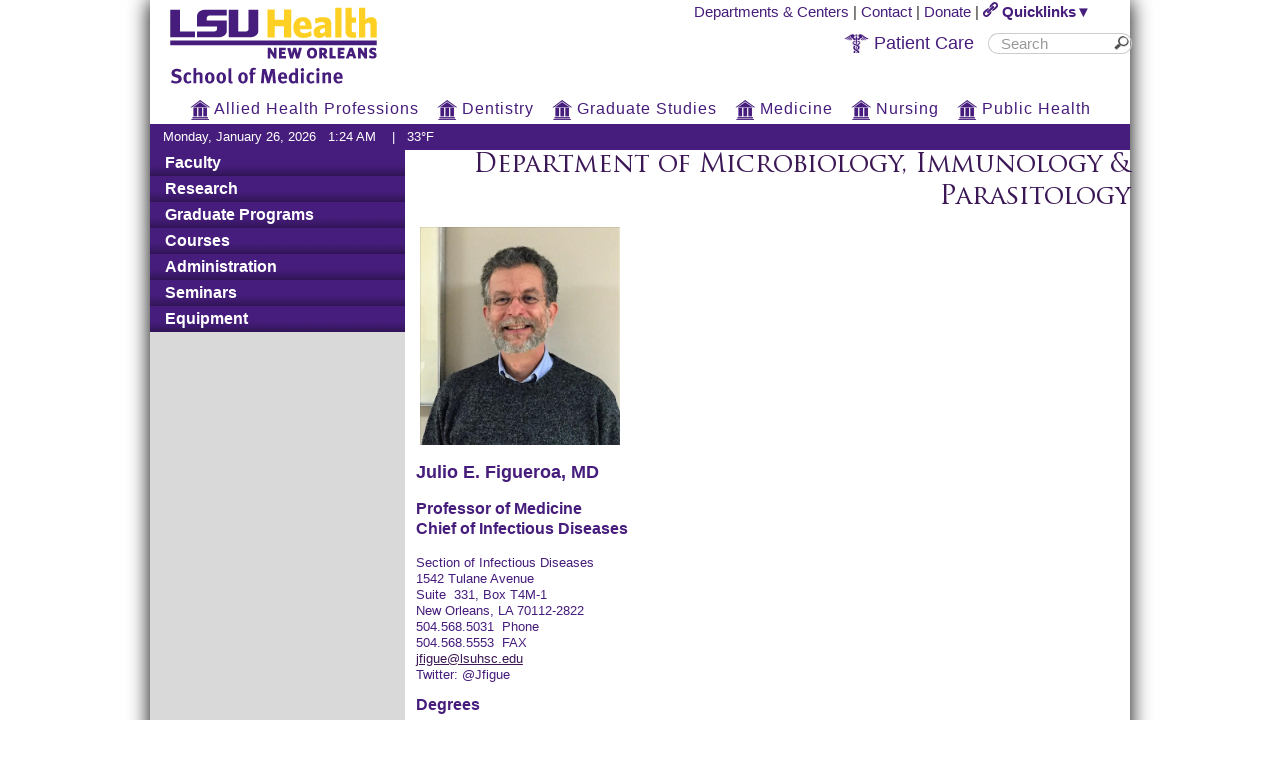

--- FILE ---
content_type: text/html; charset=utf-8
request_url: https://www.medschool.lsuhsc.edu/microbiology/faculty_detail.aspx?name=figueroa_julio
body_size: 40951
content:

<!-- 2016 Master Page with GAC Controls //-->
<!doctype html>
<html xmlns="http://www.w3.org/1999/xhtml" lang="en">
<head id="Head1"><link rel="icon" href="/favicon.ico?v=2" type="image/x-icon" /><link rel="shortcut icon" href="/favicon.ico?v=2" type="image/x-icon" /><title>
	Julio E. Figueroa, MD - LSUHSC School of Medicine
</title><meta name="viewport" content="width=device-width" /><meta charset="UTF-8" /><meta name="Language" content="English" /><meta name="Description" content="LSU Health New Orleans Health Sciences Center" />

<!-- Global site tag (gtag.js) - Google Analytics -->
<script async src="https://www.googletagmanager.com/gtag/js?id=UA-39465105-5"></script>
<script>
  window.dataLayer = window.dataLayer || [];
  function gtag(){dataLayer.push(arguments);}
  gtag('js', new Date());

  gtag('config', 'UA-39465105-5');
</script>

<!-- Google tag (gtag.js) -->
<script async src="https://www.googletagmanager.com/gtag/js?id=G-ER84920XNV"></script>
<script>
  window.dataLayer = window.dataLayer || [];
  function gtag(){dataLayer.push(arguments);}
  gtag('js', new Date());

  gtag('config', 'G-ER84920XNV');
</script>


<link rel="stylesheet" href="/template2016/css/style.css?v=20191115113551" type="text/css" />
<link rel="stylesheet" href="/template2016/css/style-cms.css?v=20170329105131" type="text/css" />

<link rel="stylesheet" href="/template2016/css/menu.css?v=20161206162244" type="text/css" />
<link rel="stylesheet" href="/template2016/css/menu-small.css?v=20150717155441" type="text/css" media="only screen and (max-width: 659px)" /> <!-- 565 to 582 //-->
<link rel="stylesheet" href="/template2016/css/menu-full.css?v=20170301171016" type="text/css" media="only screen and (min-width: 660px)" /> <!-- 566 to 583 //-->
<!-- End required menu control CSS includes//-->

<link rel="stylesheet" href="/template2016/css/dwt-small.css?v=20150424155812" type="text/css" media="only screen and (max-width: 659px)" />
<link rel="stylesheet" href="/template2016/css/dwt-large.css?v=20150424155845" type="text/css" media="only screen and (min-width: 660px)" />

<link rel="stylesheet" href="/template2016/css/style-small.css?v=20210820193043" type="text/css" media="only screen and (max-width: 659px)" />
<link rel="stylesheet" href="/template2016/css/style-large.css?v=20220406170916" type="text/css" media="only screen and (min-width: 660px)" />
<link rel="stylesheet" href="/template2016/css/style-largeSOM.css?v=20170308133906" type="text/css" media="only screen and (min-width: 660px)" />


<!--link rel="stylesheet" href="/template2016/css/style-small-home.css" type="text/css" media="only screen and (max-width: 659px)" / -->
<!--link rel="stylesheet" href="/template2016/css/style-large-home.css" type="text/css" media="only screen and (min-width: 660px)" / -->

<link rel="stylesheet" href="/template2016/css/style-large-cms.css?v=20170302104404" type="text/css" media="only screen and (min-width: 660px)" />

<link rel="stylesheet" href="/template2016/css/style-schools-small.css?v=20161027155145" type="text/css"  media="only screen and (max-width: 659px)" />
<link rel="stylesheet" href="/template2016/css/style-schools-little.css?v=20170421134619" type="text/css" media="only screen and (min-width: 660px) and (max-width: 810px)" />
<link rel="stylesheet" href="/template2016/css/style-schools-medium.css?v=20170207165802" type="text/css" media="only screen and (min-width: 811px) and (max-width: 945px)" />
<link rel="stylesheet" href="/template2016/css/style-schools-large.css?v=20170207180748" type="text/css"  media="only screen and (min-width: 946px)" />

<link rel="stylesheet" href="/Template2016/css/stylesheet-print.css?v=20150828105614" type="text/css" media="only print" />

<!--[if lte IE 9]>
<link rel="stylesheet" href="/template2016/css/oldie.css?v=20170131133100" type="text/css" />
<![endif]-->



<script type="text/javascript">  
if ((typeof jQuery == 'undefined') && (document.addEventListener)) 
	document.write(unescape("%3Cscript type='text/javascript' src='//ajax.googleapis.com/ajax/libs/jquery/3.5.1/jquery.min.js'%3E%3C/script%3E"));  
</script> 
<script type="text/javascript">  
if ((typeof jQuery == 'undefined') && (document.addEventListener)) 
	document.write(unescape("%3Cscript type='text/javascript' src='/Template2016/scripts/jquery.min3.5.1.js'%3E%3C/script%3E"));  
</script> 
<script type="text/javascript">  
if (typeof jQuery == 'undefined')  
	document.write(unescape("%3Cscript type='text/javascript' src='//ajax.googleapis.com/ajax/libs/jquery/1.12.4/jquery.min.js'%3E%3C/script%3E"));  
</script> 
<script type="text/javascript">  
if (typeof jQuery == 'undefined')  
	document.write(unescape("%3Cscript src='/Template2016/scripts/jquery.min1.12.4.js' type='text/javascript'%3E%3C/script%3E"));  
</script> 
<script type="text/javascript"> 
	var verarray = jQuery.fn.jquery.split("."); 
		if(verarray[0] == 1) 
		{ 
			jQuery.htmlPrefilter = function( html ) { 
				return html; 
			}; 
		} 
</script> 


<link rel="stylesheet" href="/template2016/bootstrap/css/bootstrap.css?v=20191107164928" />
<script src="/template2016/bootstrap/js/jquery.min.js?v=20150803150334"></script>
<script src="/template2016/bootstrap/js/bootstrap.min.js?v=20150730122542"></script>
<script src="/template2016/bootstrap/js/jqmobile132.js?v=20150731124951"></script>


    <!-- link href="/LSUCMS/css/som_style_v3.css?v=20150305123905" type="text/css" rel="Stylesheet" / //-->
		<!-- link href="/template2016/css/ddaccordion.css" rel="stylesheet" type="text/css" / -->
		<script type="text/javascript" src="/template2016/scripts/ddaccordion.js?v=20161206140824">
		/***********************************************
        * Accordion Content script- (c) Dynamic Drive DHTML code library (www.dynamicdrive.com)
        * Visit http://www.dynamicDrive.com for hundreds of DHTML scripts
        * This notice must stay intact for legal use
        **********************************************/
		</script>
    <script type="text/javascript">

        ddaccordion.init({
            headerclass: "submenuheader", //Shared CSS class name of headers group
            contentclass: "submenu", //Shared CSS class name of contents group
            revealtype: "click", //Reveal content when user clicks or onmouseover the header? Valid value: "click", "clickgo", or "mouseover"
            mouseoverdelay: 200, //if revealtype="mouseover", set delay in milliseconds before header expands onMouseover
            collapseprev: true, //Collapse previous content (so only one open at any time)? true/false 
            defaultexpanded: [], //index of content(s) open by default [index1, index2, etc] [] denotes no content
            onemustopen: false, //Specify whether at least one header should be open always (so never all headers closed)
            animatedefault: false, //Should contents open by default be animated into view?
            persiststate: true, //persist state of opened contents within browser session?
            toggleclass: ["submenuheader", "submenuheaderopen"], //Two CSS classes to be applied to the header when it's collapsed and expanded, respectively ["class1", "class2"]
            //toggleclass: ["",""],
            //togglehtml: ["suffix", "<img src='/Template2011/images/plus.gif' class='statusicon' />", "<img src='/Template2011/images/minus.gif' class='statusicon' />"], //Additional HTML added to the header when it's collapsed and expanded, respectively  ["position", "html1", "html2"] (see docs)
            animatespeed: "fast", //speed of animation: integer in milliseconds (ie: 200), or keywords "fast", "normal", or "slow"
            oninit: function (headers, expandedindices) { //custom code to run when headers have initalized
                //myiframe=window.frames["myiframe"]
                //if (expandedindices.length>0) //if there are 1 or more expanded headers
                //	myiframe.location.replace(headers[expandedindices.pop()].getAttribute('href')) //Get "href" attribute of final expanded header to load into IFRAME
            },
            onopenclose: function (header, index, state, isuseractivated) { //custom code to run whenever a header is opened or closed
                //if (state=="block" && isuseractivated==true){ //if header is expanded and as the result of the user initiated action
                //	myiframe.location.replace(header.getAttribute('href'))
                //}
            }
        })
				ddaccordion2.init({
						headerclass: "subsubmenuheader", //Shared CSS class name of headers group
						contentclass: "sub2menu", //Shared CSS class name of contents group
						revealtype: "click", //Reveal content when user clicks or onmouseover the header? Valid value: "click", "clickgo", or "mouseover"
						mouseoverdelay: 200, //if revealtype="mouseover", set delay in milliseconds before header expands onMouseover
						collapseprev: true, //Collapse previous content (so only one open at any time)? true/false 
						defaultexpanded: [], //index of content(s) open by default [index1, index2, etc] [] denotes no content
						onemustopen: false, //Specify whether at least one header should be open always (so never all headers closed)
						animatedefault: false, //Should contents open by default be animated into view?
						persiststate: true, //persist state of opened contents within browser session?
						toggleclass: ["submenuheader", "submenuheaderopen"], //Two CSS classes to be applied to the header when it's collapsed and expanded, respectively ["class1", "class2"]
						//toggleclass: ["",""],
						//togglehtml: ["suffix", "<img src='/Template2011/images/plus.gif' class='statusicon' />", "<img src='/Template2011/images/minus.gif' class='statusicon' />"], //Additional HTML added to the header when it's collapsed and expanded, respectively  ["position", "html1", "html2"] (see docs)
						animatespeed: "fast", //speed of animation: integer in milliseconds (ie: 200), or keywords "fast", "normal", or "slow"
						oninit: function (headers, expandedindices) { //custom code to run when headers have initalized
								//myiframe=window.frames["myiframe"]
								//if (expandedindices.length>0) //if there are 1 or more expanded headers
								//	myiframe.location.replace(headers[expandedindices.pop()].getAttribute('href')) //Get "href" attribute of final expanded header to load into IFRAME
						},
						onopenclose: function (header, index, state, isuseractivated) { //custom code to run whenever a header is opened or closed
								//if (state=="block" && isuseractivated==true){ //if header is expanded and as the result of the user initiated action
								//	myiframe.location.replace(header.getAttribute('href'))
								//}
						}
				})

    </script>		
		<script type="text/javascript" src="/LSUCMS/jscript/AC_RunActiveContent.js?v=20101102121907"></script>    
    <script type="text/javascript" src="/LSUCMS/jscript/dropdowns.js?v=20111108154923"></script>
    <script type="text/javascript" src="/LSUCMS/jscript/expander.js?v=20120330085843"></script>
    <script type="text/javascript" src="/LSUCMS/jscript/popupwindow.js?v=20070312100624"></script>
    <style type="text/css">
	
	    @import "/microbiology/style.css?v=20170606113915";
	
    </style>


	<style type="text/css" media="only screen and (min-width: 660px)" >
	    @import "/microbiology/style-large.css?v=20170601093616";
    </style>
	<style type="text/css" media="only screen and (max-width: 659px)" >
	    @import "/microbiology/style-small.css?v=20170601093558";
    </style>

	

<script>window.twttr = (function(d, s, id) {
  var js, fjs = d.getElementsByTagName(s)[0],
    t = window.twttr || {};
  if (d.getElementById(id)) return t;
  js = d.createElement(s);
  js.id = id;
  js.src = "https://platform.twitter.com/widgets.js";
  fjs.parentNode.insertBefore(js, fjs);

  t._e = [];
  t.ready = function(f) {
    t._e.push(f);
  };

  return t;
}(document, "script", "twitter-wjs"));</script>
	
	
<div id="fb-root"></div>
<script>(function(d, s, id) {
  var js, fjs = d.getElementsByTagName(s)[0];
  if (d.getElementById(id)) return;
  js = d.createElement(s); js.id = id;
  js.src = "//connect.facebook.net/en_US/sdk.js#xfbml=1&version=v2.8&appId=203467189721242";
  fjs.parentNode.insertBefore(js, fjs);
}(document, 'script', 'facebook-jssdk'));</script>

</head>

<body>
	<div class="dropshadow">
    	<div id="container">
    	
				<form action="" id="cse-search-box3" style="display:none;"></form>
				
				
				<header role="banner">
				
				
                <div id="headerimgdiv"><span id="isthin"></span>
                        <div style="float: left;"><a href="/" target="_top"><img src="/template2015/images/LSU_NewOrleansSOM15.png" alt="LSU Health New Orleans" style="width: 216px; height: 88px;" id="lsuhealthlogo"/></a></div>
                                                  <div id="toprightcorner" class="TopNav">
<p><a href="//www.medschool.lsuhsc.edu/departmentscenters" target="_top">Departments &#038; Centers</a> | <a href="http://www.lsuhsc.edu/ContactUs/" target="_top">Contact</a> | <a href="https://give.lsuhealthfoundation.org/givenow" target="_blank">Donate</a> | <a id="quicklinkslink" target="_top" href="#" data-jq-dropdown="#jq-dropdown-2"><img src="/template2016/images/qlicon-purple.png" alt="Quicklinks"> Quicklinks&#9660;</a><span id="qlfull"></span></p>
<ul id="quicklinkslist"><li class="MobileHeaderLinks"><a href="http://www.lsuhsc.edu/administration/hrm/career.aspx?submenuheader=5?submenuheader=5"><img style="vertical-align: bottom" src="/template2016/images/icons/briefcase_zoom20.png" alt="Careers" title="Careers" /> Careers</a></li>    <li><a target="_top"  href="https://storefront.lsuhsc.edu/"><img style="vertical-align:bottom" src="/template2016/images/icons/citrixreceiver20.png" alt="Citrix StoreFront" title="Citrix Storefront" /> Citrix Storefront</a></li><li class="MobileHeaderLinks"><a href="http://www.lsuhsc.edu/ContactUs/"><img style="vertical-align: bottom" src="/template2016/images/icons/phone20.png" alt="Contacts" title="Contact" /> Contact</a></li><li class="MobileHeaderLinks"><a href="//www.medschool.lsuhsc.edu/departmentscenters" target="_top"><img src="/Template2015/images/icons/DepartmentsCenters.png" alt="Departments and Centers" title="Departments and Centers" /> Departments &#038; Centers</a></li>	<li class="MobileHeaderLinks"><a href="https://give.lsuhealthfoundation.org/givenow" target ="_blank"><img style="vertical-align: bottom" src="/template2016/images/icons/donate-20.png" alt="Donate" title="Donate" /> Donate</a></li>    <li><a target="_top"  href="http://911.lsuhsc.edu/"><img style="vertical-align:bottom" src="/template2016/images/icons/emergencyprep.png" alt="Emergency Preparedness" title="Emergency Preparedness" /> Emergency Preparedness</a></li>    <li><a target="_top"  href="http://www.lsuhsc.edu/directory/"><img style="vertical-align:bottom" src="/template2016/images/icons/find.png" alt="Find Employees" title="Find Employees" /> Find Employees</a></li><li><a href="http://www.lsuhsc.edu" target="_top"><img src="/Template2015/images/icons/Home.png" alt="LSU Health New Orleans" title="LSU Health New Orleans"/> LSU Health New Orleans</a></li><li><a href="https://intranet.lsuhsc.edu" target="_top"><img src="/Template2015/images/icons/Lock.png" alt="Intranet" title="Intranet"/> Intranet</a></li>    <li><a target="_top"  href="https://moodle.lsuhsc.edu/"><img style="vertical-align:bottom" src="/template2016/images/icons/moodle.png" alt="Moodle Course Management System" title="Moodle Course Management System" /> Moodle</a></li>	<li><a target="_top" href="//www.lsuhsc.edu/mylsuhsc/"><img style="vertical-align:bottom" src="/template2016/images/myLSUHSCql20.png" alt="My LSUHSC" title="My LSUHSC" /> myLSUHSC</a></li>	<li><a target="_top"  href="https://portal.office.com"><img style="vertical-align:bottom" src="/template2016/images/icons/office365.png" alt="Office 365" title="Office 365"/> Office 365</a></li>	<li><a target="_top"  href="https://outlook.office365.com/owa/lsuhsc.edu/"><img style="vertical-align:bottom" src="/template2016/images/icons/o365Mail20.png" alt="Office 365 Mail" title="Office 365 Mail"/> Office 365 Mail</a></li>    <li class="MobileHeaderLinks"><a target="_top" href="https://www.lsuhsc.edu/patientcare/"><img style="vertical-align:bottom;width:20px" src="/template2016/images/icons/Caduceus-RRSampleGoldSliced.png" alt="Patient Care" title="Patient Care" /> Patient Care</a></li>    <li><a target="_top"  href="https://remote.lsuhsc.edu/"><img style="vertical-align:bottom" src="/template2016/images/icons/connect.png" alt="Remote VPN" title="Remote VPN" /> Remote VPN</a></li>   <li><a target="_top"  href="http://www.lsuhsc.edu/ps/support/selfservice.aspx"><img style="vertical-align:bottom" src="/template2016/images/icons/SelfService.png" alt="Self Service" title="Self Service" /> Self Service</a></li></ul>

					

						


							<form style="margin-left: 150px;" id="cse-search-box-4"action="/search/default.aspx" target="_top">

							<a style="font-size:18px;margin-right:5px;" href="
https://www.lsuhsc.edu/patientcare/
" target="_top">
					<img src="/template2016/images/icons/Caduceus-RRSamplePurpleSliced.png" alt="School" style="width: 25px;vertical-align: sub;}" /> Patient Care</a>

                                    <input type="hidden" name="cx" value="012989503401987579181:dorjvt5fw4i" />
                                    <input type="hidden" name="cof" value="FORID:10" />
                                    <input type="hidden" name="ie" value="UTF-8" />
                                    <input type="search" name="q" accesskey="s" alt="Enter search terms here" placeholder="Search" role="search" aria-label="Google Custom Search Engine" />
                                    <label title="Submit Google Search" for="searchbutton"><input type="image" src="/template2016/images/icons/search-icon.png" id="searchbutton" name="submit" alt="Search Submission" value="search" /></label>
                                </form>
                                                                             

					</div>
					<div style="clear:both;text-size:0;"></div>
					</div>
					    <div id="headerarea">
                        <div class="headermobileicon"><div id="nomenu"></div><img src="/template2016/images/icons/menuicon.png" alt="menu" id="menuicon"/></div>
						<div class="headermobileicon"><div id="noschools"></div><img src="/template2016/images/icons/HSCHome-NewLSUGold.png" alt="schools" id="schoolsicon"/></div>
						<div class="headermobileicon"><div id="nosearch"></div><img src="/template2016/images/icons/search40.png" alt="searchicon" id="searchicon"/></div>
						<div class="headermobileicon"><div id="noqlicon"></div><img src="/template2016/images/icons/qlicon.png" alt="menu" id="qlicon"/></div>
						<div style="clear:both;text-size:0;"></div>
                    </div>
                   </header>
                    

				
					<div id="qlmobile"></div>
					
			

						<div id="schoolsfull"></div>
						<div id="schoolbar">
							<ul id="schoolslist">
								<li id="inst"><a href="http://www.lsuhsc.edu/" target="_top"><img src="/template2016/images/icons/schools-purple.png" alt="School" class="schoolicon" > LSU Health New Orleans</a></li>
								<li id="sahp"><a href="http://alliedhealth.lsuhsc.edu/" target="_top"><img src="/template2016/images/icons/schools-purple.png" alt="School" class="schoolicon" > Allied Health Professions</a></li>
								<li id="sd"><a href="http://www.lsusd.lsuhsc.edu/" target="_top"><img src="/template2016/images/icons/schools-purple.png" alt="School" class="schoolicon" > Dentistry</a></li>
								<li id="sgs"><a href="http://graduatestudies.lsuhsc.edu/" target="_top"><img src="/template2016/images/icons/schools-purple.png" alt="School" class="schoolicon" > Graduate Studies</a></li>
								<li id="sm"><a href="http://www.medschool.lsuhsc.edu/" target="_top"><img src="/template2016/images/icons/schools-purple.png" alt="School" class="schoolicon" > Medicine</a></li>
								<li id="sn"><a href="http://nursing.lsuhsc.edu/" target="_top"><img src="/template2016/images/icons/schools-purple.png" alt="School" class="schoolicon"  > Nursing</a></li>
								<li id="sph"><a href="http://publichealth.lsuhsc.edu/" target="_top"><img src="/template2016/images/icons/schools-purple.png" alt="School" class="schoolicon" > Public Health</a></li>
							</ul>
							<div style="clear:both;text-size:0;"></div>
						</div>
					

							<div id="purplebar">
							<div id="DateWeather">
Monday, January 26, 2026 &nbsp;&nbsp;1:24 AM
&nbsp;&nbsp; | &nbsp;&nbsp;33&deg;F

							</div></div>
 
						
							<div id="searchdiv">
							<form action="" id="cse-search-box2" style="display:hidden;" ></form>
								<form action="/search/default.aspx" id="cse-search-box" target="_top">
								<div>
    								<input type="hidden" name="cx" value="012989503401987579181:dorjvt5fw4i" />
    								<input type="hidden" name="cof" value="FORID:10" />
    								<input type="hidden" name="ie" value="UTF-8" />
									<div style="margin-right: 105px; resize: horizontal;">				
										<label title="Google Search Box" for="q" aria-label="Google Custom Search Engine"><input name="q" id="q" accesskey="s" type="text" alt="Enter search terms here" placeholder="Search LSU Health" role="search" /></label>
									</div>
									<label title="Submit Google Search" for="sa"><button name="sa" id="sa" class="searchbutton" type="submit">Search</button></label>
								</div>
								</form>
								<!-- script type="text/javascript" src="/Template2015/scripts/googlecse.js"></script -->
							</div>
							<div style="clear:both;text-size:0;"></div>
						
							
							
							
						<!-- Responsive Functionality in JavaScript //-->
						<script>
						$(document).ready(function () {		
							//var isIE9OrBelow = function()
							//{
							//	return /MSIE\s/.test(navigator.userAgent) && parseFloat(navigator.appVersion.split("MSIE")[1]) < 10;
							//}
							//if (isIE9OrBelow) {
							//	$("#cse-search-box3").remove();
							// }
							//$('#headerimgdiv').triggerevent(function(){
							//	$('#headerimgdiv').html(newContent);
							//});
							function setqlfull()
							{
								var quicklinksleft = parseInt($("#container").position().left,10) + $("#container").width() - $("#quicklinkslist").width() - 1;
								$("#quicklinkslist").css('left', quicklinksleft);
								$("#quicklinkslist").insertAfter("#qlfull");
							}

							function setqlmobile()
							{
								$("#quicklinkslist").insertAfter("#qlmobile");
							}

							var isql = false;
							$("#quicklinkslink").click(function(e)
							{
                                setqlfull();
								if ($("#quicklinkslist").css('display') == 'none') {
									$("#quicklinkslist").css('display', 'block');
								} else {
									$("#quicklinkslist").css('display', 'none');
								}
								isql = true;
								e.preventDefault();
							})
							
							$("html").click(function (e)
							{
								if (($('#isthin').css('display') == 'none')) 
								{
									if (isql == false)
									{
										if ($("#quicklinkslist").css('display') == 'block') 
										{
											$("#quicklinkslist").css('display','none');
										}
									}
									isql = false;
								}
							})

							function setlrfull()
							{
								if (document.addEventListener)  // if IE 9 or greater or other browser
								{
									$("#leftcontent").insertAfter("#leftcontentfull");
									$("#bottomrightcontent").insertAfter("#bottomrightcontentfull");
								}
							}
							
							function setlrmobile()
							{
								if (document.addEventListener)  // if IE 9 or greater or other browser
								{
									$("#leftcontent").insertAfter("#leftcontentmobile");
									$("#bottomrightcontent").insertAfter("#bottomrightcontentmobile");
								}
							}

							if (($('#isthin').css('display')=='none'))
							{
								setlrfull();
                                setqlfull();
							} else {
								setlrmobile();
                                setqlmobile();
							}

							width = $(window).width();
	
							$(window).resize(function()
							{
								if ( width == $(this).width() ) {
									return;
								}

								width = $(this).width();
								$('#menudiv:has(.glossymenu)').css('display','');

								if (($('#isthin').css('display') == 'none'))
								{
									setlrfull();
									setqlfull();
									hidediv("#searchdiv");
									showdiv("#menudiv");
									showdiv("#schoolbar");
								} else {
									setlrmobile();
									setqlmobile();
									hidediv("#searchdiv");
									hidediv("#menudiv");
									hidediv("#schoolbar");
								}
							});
							
							$("#menuicon").click(function ()
							{
                                hidediv("#searchdiv");
								hidediv("#quicklinkslist");
								hidediv("#schoolbar");
								togglediv("#menudiv"); // Pushes menu down after used and browser is widened
							})

							$("#qlicon").click(function ()
							{
                                hidediv("#searchdiv");
								hidediv("#menudiv");    // Pushes menu down after used and browser is widened
								hidediv("#schoolbar");
								togglediv("#quicklinkslist");
							})

							$("#searchicon").click(function ()
							{
                                hidediv("#menudiv");    // Pushes menu down after used and browser is widened
								hidediv("#quicklinkslist");
								hidediv("#schoolbar");
								togglediv("#searchdiv");
							})

							$("#schoolsicon").click(function ()
							{
                                hidediv("#menudiv");     // Pushes menu down after used and browser is widened
								hidediv("#quicklinkslist");
								hidediv("#searchdiv");
								togglediv("#schoolbar");
							})
									
							function hidediv(div)
							{
								if ($(div).is(":visible"))
								{
									$(div).slideUp();
								}
							}

							function showdiv(div)
							{
								if ($(div).is(":visible")== 0)
								{
									$(div).slideDown();
								}
							}

							function togglediv(div)
							{
								if ($(div).is(":visible")) {
									$(div).slideUp();
								} else {
									$(div).slideDown();
								}
							}
						})
						</script>

			


            <div style="clear:both;text-size:0;"></div>
					

				<div id="wrapper"></div>

		   <main role="main">
           

    <div id="wrapper">
 <div id="wrapperi">
  <div id="menudiv">
   <div class="glossymenu">
    <a class="menuitem" href="faculty.aspx">Faculty</a>
    <div class="submenuforleafhidden">
     <ul>
      <li>
       <a href="faculty.aspx">Faculty</a>
      </li>
     </ul>
    </div>
    <a class="menuitem" href="research.aspx">Research</a>
    <div class="submenuforleafhidden">
     <ul>
      <li>
       <a href="research.aspx">Research</a>
      </li>
     </ul>
    </div>
    <a class="menuitem" href="graduate_programs.aspx">Graduate Programs</a>
    <div class="submenuforleafhidden">
     <ul>
      <li>
       <a href="graduate_programs.aspx">Graduate Programs</a>
      </li>
     </ul>
    </div>
    <a class="menuitem" href="courses.aspx">Courses</a>
    <div class="submenuforleafhidden">
     <ul>
      <li>
       <a href="courses.aspx">Courses</a>
      </li>
     </ul>
    </div>
    <a class="menuitem" href="administration.aspx">Administration</a>
    <div class="submenuforleafhidden">
     <ul>
      <li>
       <a href="administration.aspx">Administration</a>
      </li>
     </ul>
    </div>
    <a class="menuitem" href="seminars.aspx">Seminars</a>
    <div class="submenuforleafhidden">
     <ul>
      <li>
       <a href="seminars.aspx">Seminars</a>
      </li>
     </ul>
    </div>
    <a class="menuitem" href="equipment_reservations.aspx">Equipment</a>
    <div class="submenuforleafhidden">
     <ul>
      <li>
       <a href="equipment_reservations.aspx">Equipment</a>
      </li>
     </ul>
    </div>
   </div>
   <div id="leftcontentfull" style="display:none;">.</div>
   <div id="leftcontent">
    <LEFTCONTENT>
  </LEFTCONTENT>
   </div>
  </div>
  <div id="maincontentparent" class="Content">
   <div id="toprightcontent">
    <a href="./" class="DeptHeaderText">Department of Microbiology, Immunology &amp; Parasitology</a>
   </div>
   <div id="bottomrightcontentfull" style="display:none;">.</div>
   <div id="bottomrightcontent">
    <RIGHTCONTENT>
  </RIGHTCONTENT>
    <SIDEITEM />
    <RIGHTCONTENT />
   </div>
   <div id="maincontentparenti" class="Content">
    <div class="facultydetail" id="facultydetail">
     <div class="TableRow">
      <div class="TableCell">
       <FACULTYPHOTO>
    <p> <img src="/faculty/images/figueroa.jpeg" style="width: 200px; height: 218px;" alt="figueroa" /></p>
  </FACULTYPHOTO>
      </div>
      <div class="TableCell">
       <h1>
        <FACULTYNAME>Julio E. Figueroa, MD</FACULTYNAME>
       </h1>
      </div>
      <div class="TableCell">
       <h2>
        <FACULTYTITLES>
    <p>Professor of Medicine<br />
Chief of Infectious Diseases</p>
  </FACULTYTITLES>
       </h2>
      </div>
      <div class="TableCell">
       <p>
        <FACULTYCONTACT>
    <p>Section of Infectious Diseases<br />
1542 Tulane Avenue<br />
Suite  331, Box T4M-1<br />
New Orleans, LA 70112-2822<br />
504.568.5031  Phone<br />
504.568.5553  FAX<br /><a href="mailto:jfigue@lsuhsc.edu">jfigue@lsuhsc.edu</a><br />
Twitter: @Jfigue</p>
  </FACULTYCONTACT>
       </p>
      </div>
      <div class="TableCell">
       <p>
        <FACULTYWEBSITES>
  </FACULTYWEBSITES>
       </p>
      </div>
     </div>
     <div class="TableRow">
      <div class="TableCell">
       <div class="facultysection">
        <h2>Degrees</h2>
       </div>
      </div>
      <div class="TableCell">
       <FACULTYDEGREES>
    <p>M.D. -- 1986<br />
University of Texas Southwestern Medical School<br />
Dallas, Texas</p>
  </FACULTYDEGREES>
      </div>
     </div>
     <div class="TableRow">
      <div class="TableCell">
       <div class="facultysection">
        <h2>Bio</h2>
       </div>
      </div>
      <div class="TableCell">
       <FACULTYBIO>
    <p>After receiving his medical degree, Dr. Figueroa completed his residency in internal medicine, infecious diseases fellowship, and chief residency year at the University of Iowa Hospitals. He joined the infectious diseases faculty at LSU School of Medicine in 1993 and became the educational program director for the section in 1996. He currently serves as chief of the section as well as medical director of infectious diseases at both Touro Infirmary and Ochsner Medical Center in Kenner, Louisiana. In addition, he is the physician lead for the antimicrobial stewardship and infection prevention programs at LCMC Health. </p>
  </FACULTYBIO>
      </div>
     </div>
     <div class="TableRow">
      <div class="TableCell">
       <div class="facultysection">
        <h2>Clinical Interests</h2>
       </div>
      </div>
      <div class="TableCell">
       <FACULTYCLININTEREST>
    <p>General infectious diseases </p>
    <p>Musculoskeletal infections</p>
  </FACULTYCLININTEREST>
      </div>
     </div>
     <div class="TableRow">
      <div class="TableCell">
       <div class="facultysection">
        <h2>Research Interests</h2>
       </div>
      </div>
      <div class="TableCell">
       <FACULTYRESINTEREST>
    <p>Clinical microbiology and antibiotic stewardship </p>
    <p>Impact of new diagnostics on antimicrobial use </p>
    <p>Diagnostic stewardship </p>
    <p>Implementation of infection prevention practices </p>
    <p>Implementation of antimicrobial best practices in academic and community settings</p>
  </FACULTYRESINTEREST>
      </div>
     </div>
     <div class="TableRow">
      <div class="TableCell">
       <div class="facultysection">
        <h2>Teaching Activities</h2>
       </div>
      </div>
      <div class="TableCell">
       <FACULTYTEACHING>
    <p style="text-align: left">Course Director, Clinical Microbiology Conference</p>
  </FACULTYTEACHING>
      </div>
     </div>
     <div class="TableRow">
      <div class="TableCell">
       <div class="facultysection">
        <h2>Committees &amp; Administrative Responsibilities</h2>
       </div>
      </div>
      <div class="TableCell">
       <FACULTYCOMMITTEES>
    <p>Member, LSU SOM Academic Standards Committee </p>
    <p>Member, Infection Prevention Committee, University Medical Center </p>
    <p>Clinical Consultant, Clinical Microbiology Laboratory, University Medical Center </p>
    <p>Physician chair, Antimicrobial Stewardship Program, University Medical Center </p>
    <p>Physician chair, Antimicrobial Stewardship Program, Touro Infirmary </p>
    <p>Physician chair, Infection Prevention Committee, Touro Infirmary </p>
    <p>Physician chair, Antimicrobial Stewardship Program, Ochsner Medical Center-Kenner </p>
    <p>Physician chair, Infection Prevention Committee, Ochsner Medical Center-Kenner </p>
    <p>Member, Ochsner System Pharmacy and Therapeutics Committee </p>
    <p>Member, LCMC System Pharmacy and Therapeutics Committee</p>
  </FACULTYCOMMITTEES>
      </div>
     </div>
     <div class="TableRow">
      <div class="TableCell">
       <div class="facultysection">
        <h2>Selected Publications</h2>
       </div>
      </div>
      <div class="TableCell">
       <FACULTYPUBLICATIONS>
    <p>Al-Dahir S, Gillard C, Brakta F, Figueroa JE. Antimicrobial susceptibilities of respiratory pathogens in the surgical/trauma intensive care unit compared with the hospital-wide respiratory antibiogram in a level I trauma center. Surg Infect. 2015 Feb; 16(1): 62-67. </p>
    <p>Ezebuenyi MC, Brakta F, Onor IO, Sarpong DF, Bryant-Burks K, Figueroa JE 2nd. Evaluation of Physician Prescribing Patterns For Antibiotics in the Treatment of Nonnecrotizing Skin and Soft Tissue Infections. P T. 2018 May;43(5):287-292.<br /><br />
Figueroa, JE. “Tick-borne diseases.” In: Emergency Department Diagnosis and Management. Eds. EM Slaven, SC Stone, and FA Lopez. First Edition. New York: McGraw-Hill, 2006. <br /><br />
Louisiana State University Health Science Center Infectious Diseases Section. “Eight months later—Hurricane aftermath challenges facing the LSUHSC Infectious Diseases Section.” Clin Infect Dis 43:2006. 485-489. <br /><br />
Tietz A, Aldridge KE, Figueroa JE. “Disseminated coinfection with Actinomyces graevenitzii and Mycobacterium tuberculosis: Case report and review of the literature.” J Clin Microbiol 43(6):2005. 3017-22.</p>
  </FACULTYPUBLICATIONS>
      </div>
     </div>
     <div class="TableRow">
      <div class="TableCell">
       <div class="facultysection">
        <h2>Additional Info</h2>
       </div>
      </div>
      <div class="TableCell">
       <FACULTYADDITIONALINFO>
    <p>IDSA Center of Excellent -- Antimicrobial Stewardship Program, University Medical Center, New Orleans</p>
  </FACULTYADDITIONALINFO>
      </div>
     </div>
    </div>
    <div id="leftcontentmobile" style="display:none;">.</div>
    <div id="bottomrightcontentmobile" style="display:none;">.</div>
    <div style="visibility:hidden; height:0;" id="widthfixer">. . . . . . . . . . . . . . . . . . . . . . . . . . . . . . . . . . . . . . . . . . . . . . . . . . . . . . . . . . . . . . . . . . . . . . . . . . . . . . . . . . . . . . .</div>
   </div>
  </div>
  <div style="clear:both;" />
 </div>
</div>


			</main>
		   </div>
			<div id="CMSFooter" class="Content">
				
						<a href="/LSUCMS/edit/">Sign In</a>
				
			</div>				
			<script type="text/javascript" src="/Template2016/scripts/newwindow.js"></script>
           <footer role="contentinfo">
<div id="footer" class="Footer">
<div id="footerl"><p><a href="/disclaimer.aspx" target="disclaimer" onClick="opennewwin('disclaimer')">Disclaimer</a></p></div>
<div id="footerc"><p>&copy; 2026 LSU Health New&nbsp;Orleans</p></div>
<div id="footerr"><p><a href="/privacypolicy.aspx" target="privacypolicy" onClick="opennewwin('privacypolicy')">Privacy Policy</a></p></div>
</div>
  </footer>
             

    </div>

    </div>
    <br/><br/><br/>
<script>
  $(document).ready(function() {  
  		$("#myCarousel").swiperight(function() {  
    		$(this).carousel('prev');  
	    });  
		$("#myCarousel").swipeleft(function() {  
			$(this).carousel('next');  
	    });  
	   

	<!-- remove this when compiling GAC, keep for development / debugging -->
		$("#footer").click(function() {
			alert($(window).width());
		})
	<!-- end -->
		/*
			function setqlfull() {
					//$("#quicklinkslist").css('left',$("#quicklinkslink").position().left);
					/* var quicklinksleft = parseInt($("#quicklinkslink").position().left,10)-59; * /
					var quicklinksleft = parseInt($("#container").position().left,10) + $("#container").width() - $("#quicklinkslist").width() - 1;
					//alert(quicklinksleft);
					$("#quicklinkslist").css('left',quicklinksleft);
					$("#quicklinkslist").insertAfter("#qlfull");
			}
			
			function setqlmobile() {
				$("#quicklinkslist").insertAfter("#qlmobile");
				//$("#quicklinkslist").css('display','block');
			}

			$("#quicklinkslink").click(function(e) {
					setqlfull();
					if ($("#quicklinkslist").css('display') == 'none') {
						$("#quicklinkslist").css('display','block');
					} else {
						$("#quicklinkslist").css('display','none');
					}
					e.preventDefault();
			})
			
			$("#mainmenu li:has(ul)").click(function (e) {
					var thisdisplay = $(this).find("ul:first").css('display');
//					if($(window).width() > 647) {
					if (($('#isthin').css('display')=='none')) {				
						$("#mainmenu li ul").css('display','none');
						if (thisdisplay == 'none') {
							$(this).find("ul:first").css('display','block');
						} else {
							$(this).find("ul:first").css('display','none');
						}
					} else {
						$("#mainmenu li ul").slideUp();
						if (thisdisplay == 'none') {
							$(this).find("ul:first").slideDown();
						} else {
							$(this).find("ul:first").slideUp();
						}
					}
			})

			$("#mainmenu li a").click(function (e) {
				if($(this).attr('href')=='#') {
					e.preventDefault();
				}
			})	

			if (($('#isthin').css('display')=='none'))
			{
				setqlfull();
			} else {
				if (document.addEventListener) { // if IE 9 or greater or other browser
					//$("#schoolbar").insertAfter("#schoolsmobile");
					$("#leftcontent").insertAfter("#leftcontentmobile");
					$("#bottomrightcontent").insertAfter("#bottomrightcontentmobile");
				}
				setqlmobile();
			}

			$( window ).resize(function() {
				if (($('#isthin').css('display')=='none')) {
					setqlfull();
					hidediv("#searchdiv");
					showdiv("#menudiv");
					showdiv("#schoolbar");
				} else {
					setqlmobile();
					hidediv("#searchdiv");
					hidediv("#menudiv");
					hidediv("#schoolbar");
				}
			});

			$("#menuicon").click(function () {
				hidediv("#searchdiv");
				hidediv("#quicklinkslist");
				hidediv("#schoolbar");
				togglediv("#menudiv"); // Pushes menu down after used and browser is widened
			})

			$("#qlicon").click(function () {
				hidediv("#searchdiv");
				hidediv("#menudiv");    // Pushes menu down after used and browser is widened
				hidediv("#schoolbar");
				togglediv("#quicklinkslist");
			})

			$("#searchicon").click(function () {
				hidediv("#menudiv");    // Pushes menu down after used and browser is widened
				hidediv("#quicklinkslist");
				hidediv("#schoolbar");
				togglediv("#searchdiv");
			})

			$("#schoolsicon").click(function () {
				hidediv("#menudiv");     // Pushes menu down after used and browser is widened
				hidediv("#quicklinkslist");
				hidediv("#searchdiv");
				togglediv("#schoolbar");
			})

			function hidediv(div) {
				if($(div).is(":visible"))
				{
					$(div).slideUp();
				}
			}
			
			function showdiv(div) {
				if($(div).is(":visible")==0)
				{
					$(div).slideDown();
				}
			}
			
			function togglediv(div) {
				if ($(div).is(":visible")) {
					$(div).slideUp();
				} else {
					$(div).slideDown();
				}
			}
*/
		})
	</script>

</body>
</html>

--- FILE ---
content_type: text/css
request_url: https://www.medschool.lsuhsc.edu/template2016/css/style.css?v=20191115113551
body_size: 11142
content:
body {
	margin: 0px;
	margin-top: 0px;
	margin: 0 auto;
}
body,td,th {
	font-family: Arial, Helvetica, sans-serif;
	font-size: 13px;
	color: #461D7C; 
}

#container {
	/*color: #461D7C;*/
}

a:link {
    color: #3C1755;
	text-decoration: none;
}
a:visited {
    color: #3C1755;
	text-decoration: none;
}
a:hover {
    color: #B78B0E;
	text-decoration: none;
}
a:active {
	color: #00C;
	text-decoration: none;
}

#headerimgdiv {
	margin: 0px;
	padding: 2px;
}

#headerarea {
}
/*
#search { display:none; text-align:right; margin-top:0px; padding-top:8px; color:white; font-weight:bold; }
#search form { margin:0; padding:0; }
*/

.caret {
    display: inline-block;
    width: 0;
    height: 0;
    margin-left: 2px;
    vertical-align: middle;
    border-top: 4px dashed;
    border-top: 4px solid \9;
    border-right: 4px solid transparent;
    border-left: 4px solid transparent;
}
#lsuhealthlogo {
	width:300px;
	height:72px;
	margin-left:1em;
}
#toprightcorner {
	float:right;
}
#quicklinkslink {
	font-weight:bold;
}
#quicklinkslink img {
	width:15px;
}
#quicklinkslist li a img {
	vertical-align: bottom;
}
#patientcarelink {
	vertical-align: bottom;
	width:20px;
}
#schoolbar {
	font-size: 16px;
	letter-spacing: 1px;
	/*margin: -5px 0px;*/
	padding: 0px;
	background-color:#FFFFFF;
	color:#461D7C;
}

#schoolbar ul {
    /* text-align: center; 
    margin-left: auto;
    margin-right: auto;
	padding-left:12px;
	*/
	margin-top: 5px;
	margin-left: auto;
	margin-right: auto;
    padding: 0;
}

/*#schoolbar ul li {
	margin: 0px 9px;
}*/

#schoolbar ul li a {
    color: #461D7C;
	text-decoration: none;
	vertical-align:bottom;	
}

#schoolbar ul li a img {
    vertical-align: middle;
}

#mainmenu li ul {
	display:none;
}

#mainmenu li ul, #mainmenu li ul li, #mainmenu li ul li a {
	background-color: #FFFFFF;
	color: #461D7C;
}

#mainmenu li ul {
    min-width: 160px;
    padding: 5px 0;
    margin: 0px 0 0;
    list-style: none;
    font-size: 14px;
    text-align: left;
    background-color: #fff;
    border: 1px solid rgba(0,0,0,0.15);
    /* border-radius: 4px; */
    box-shadow: 0 6px 12px rgba(0,0,0,0.175);
    background-clip: padding-box;
}

#mainmenu > li > a:hover {
	background-color: #59259D;
}

#mainmenu li ul li a {
	display: block;
    padding: 3px 20px;
    clear: both;
    font-weight: normal;
    line-height: 1.42857143;
    color: #333;
    white-space: nowrap;
}

#mainmenu li ul li {
	margin:0px;
	display: list-item;
    text-align: -webkit-match-parent;
	list-style: none;
    font-size: 14px;
    text-align: left;
}

#mainmenu li ul li a:hover {
	text-decoration: none;
    color: #262626;
    background-color: #f5f5f5;
}

#menudiv {
	border-bottom:solid #FFFFFF 1px;
	border-left:solid #FFFFFF 1px;
	border-right:solid #FFFFFF 1px;
    border-radius: 4px;
	background-color:#461D7C;
}

#mainmenu {
	border-top:solid #FFFFFF 1px;
    border-radius: 4px;
	-webkit-tap-highlight-color: rgba(0,0,0,0);
    display: block;
    -webkit-margin-before: 1em;
    -webkit-margin-after: 1em;
    -webkit-margin-start: 0px;
    -webkit-margin-end: 0px;
    -webkit-padding-start: 40px;
	list-style: none;
}

#mainmenu a {
	font-family: "Helvetica Neue",Helvetica,Arial,sans-serif;
    font-weight: bold;
    font-size: 15px;
	color: #FFFFFF;
	background-color: #461D7C;
	position: relative;
    display: block;
    padding: 14px 9px;
}

#mainmenu > li > a:hover {
	text-decoration:underline;
}

#menudiv ul, #schoolbar ul, #mainmenu li ul {
	list-style: none;
}
#maincontentparent {
	display:table-cell;
	width:100%;
	text-align:center;
	margin: 0;
	background-color: #ffffff;
}
#maincontentparenti {
    width: 97%;
    margin: 0px;
    margin-left: 1.5%;
    border: 0;
}
#bottomrightcontent {
    text-align: left;
    width: 275px;
    height: auto;
    padding-top: 0;
    padding-left: 0px;
    padding-right: 0px;
    z-index: 5;
    float: right;
    clear: right;
    margin-left: 10px;
    margin-bottom: 10px;
}
#wrapper {
		background-color: #EEE;
}
#footer, #footer table tr td {
	color: #FFFFFF;
	background-color: #461D7C; 
	width:100%;
    height:16px;
	margin:0 auto;
	font-size: 14px;
    line-height: 1.42857143;
	vertical-align: middle;
}
#footer {
	padding-bottom: 4px;
}
#footer a:link { 
	color:#FFFFFF; 
	text-decoration:none; 
} 
#footer a:visited { 
	color:#FFFFFF; 
	text-decoration:none; 
} 
#footer a:hover  { 
	color: #23527C;
	text-decoration:underline; 
} 
#footer a:active { 
	color:#FFFFFF; 
	text-decoration:none; 
} 

#footer div p {
	margin:0;
	vertical-align: middle;
}
.Content,.maincontent {
	color: #461D7C; 
	font-size: 1em;
	font-family: Arial, Helvetica, sans-serif;
	text-align: justify;
	margin-bottom: 1em; 
}
.Content a:link,.maincontent a:link {
	text-decoration: underline;
	color: #3C1755; 
	text-decoration: underline;
}
.Content a:visited,.maincontent a:visited {
	text-decoration: underline;
	color: #3C1755; 
	text-decoration: underline;
}
.Content a:hover,.maincontent a:hover {
	text-decoration: underline;
	color: #B78B0E; 
}
.Content a:active,.maincontent a:active {
	text-decoration: underline;
	color: #00C;
}
.Content ol li, .Content ul li, .Content p,.maincontent ol li ,.maincontent ul li,.maincontent p {
	line-height: 130%;
}
.Content td {
	text-align: left;
}
.Footer, .Footer table tr td {
	color: white;
	background-color: #461D7C; 
	width:100%;
    height:16px;
	margin:0 auto;
}
.Footer a { color:white; text-decoration:none; } 
.Footer a:hover  { text-decoration:underline; } 
.Footer div p {
	margin:0;
	vertical-align: middle;
}
#footerl {
	width:29%;
	float:left;
	text-align:left;
	margin-left:1%;
	height:100%;
}
#footerc {
	width:40%;
	float:left;
	text-align:center;
	height:100%;
}
#footerr {
	width:29%;
	float:left;
	text-align:right;
	margin-right:1%;
	height:100%;
}
#myCarousel {
	float:left;
	width:100%;
}
input {
	outline: none;
}
input[type=search] {
	-webkit-appearance: textfield;
	-webkit-box-sizing: content-box;
	font-family: inherit;
	font-size: 100%;
}
input::-webkit-search-decoration,
input::-webkit-search-cancel-button {
	display: none; 
}
input:-moz-placeholder {
	color: #999;
}
input::-webkit-input-placeholder {
	color: #999;
}

ul.horizontal {
    list-style-type: none;
}

ul.horizontal li {
    display:inline-block;
    vertical-align: top;
	text-align: center;
	font-family: arial;
	font-weight: normal;
    margin-left: 3px;
    margin-right: 3px;
    margin-bottom: 1em;
    font-size: .8em;
    width: 7em;
}

h1,h2,h3,h4,h5,h6 {
	font-family: Arial, Helvetica, sans-serif;
	font-weight: bold;
	margin-top: .5em; margin-bottom: .5em;
	text-align: left;
}
h1 {
	font-size: 18px;
	color: #461D7C; 
}
h2 {
	font-size: 16px;
}
h3 {
	font-size: 14px;
}
h4 {
	font-size: 13px;
}
.Content,.maincontent {
	color: #461D7C; 
	font-size: 1em;
	font-family: Arial, Helvetica, sans-serif;
	text-align: left;
	margin-bottom: 1em; 
}
.Content a:link,.maincontent a:link {
	text-decoration: underline;
	color: #3C1755; 
	text-decoration: underline;
}
.Content a:visited,.maincontent a:visited {
	text-decoration: underline;
	color: #3C1755; 
	text-decoration: underline;
}
.Content a:hover,.maincontent a:hover {
	text-decoration: underline;
	color: #B78B0E; 
}
.Content a:active,.maincontent a:active {
	text-decoration: underline;
	color: #00C;
}
.Content ol li, .Content ul li, .Content p,.maincontent ol li ,.maincontent ul li,.maincontent p {
	line-height: 130%;
}
.Content td {
	text-align: left;
}
.TopNav {
	color: #333333;
	font-size: 13px;
	font-family: Arial, Helvetica, sans-serif;
	padding-top: 0em;
	text-align: right;
	vertical-align: top;
}
.TopNav p {
	padding-top: 1em;
	margin-top: 0em;
	margin-bottom: .5em;
	margin-right: 1em;
}
.TopNav a:link {
	color: #461D7C; 
	text-decoration: none;
}
.TopNav a:visited {
	text-decoration: none;
	color: #461D7C;
}
.TopNav a:hover {
	text-decoration: underline;
	color: #FDD023;
}
.TopNav a:active {
	text-decoration: underline;
	color: #FDD023;
}
.embed-container { 
	position: relative; 
	padding-bottom: 56.25%; 
	height: 0; 
	overflow: hidden; 
	max-width: 100%; 
} 
.embed-container iframe, .embed-container object, .embed-container embed { 
	position: absolute; 
	top: 0; 
	left: 0; 
	width: 100%; 
	height: 100%; 
}
.button {
	display:inline-block;
    -webkit-border-radius: 4px;
    -moz-border-radius: 4px;
    border-radius: 4px;
    border: solid 1px #20538D;
    text-shadow: 0 -1px 0 rgba(0, 0, 0, 0.4);
    -webkit-box-shadow: inset 0 1px 0 rgba(255, 255, 255, 0.4), 0 1px 1px rgba(0, 0, 0, 0.2);
    -moz-box-shadow: inset 0 1px 0 rgba(255, 255, 255, 0.4), 0 1px 1px rgba(0, 0, 0, 0.2);
    box-shadow: inset 0 1px 0 rgba(255, 255, 255, 0.4), 0 1px 1px rgba(0, 0, 0, 0.2);
    background: #461D7C;
    color: #fdd023!important;
    padding: 8px 12px;
    text-decoration: none;
}

div.button:hover {
	background: #562D8C;
}

.button a:link, .button a:visited {
	text-decoration: none!important;
	color:#fdd023!important;
	font-size:1.5em;
}
.EmergencyAlertsDisplay
{
	width:100%;
	text-align:center;
	margin:0 auto; 	
}
.EmergencyAlerts
{
	background: #FFF;
	color: #F00;
	text-align:left;
	border: 15px #F00 solid;
    -webkit-box-sizing: border-box;
    -moz-box-sizing: border-box;
    box-sizing: border-box;
}
.EmergencyAlerts h1 {
	color:#F00;
	font-size:x-large;
	margin-top:0;
	text-align:center;
}
.EmergencyAlerts a {
   	 color:#F00;
   	 margin:0;
   	 text-decoration: none;
	 font-size:1.25em;
	 font-weight:bold;
}
.EmergencyAlerts a:hover {
	text-decoration:underline;
}
#EmergencyAlerts {
	width:100%;
}

#EmergencyAlerts p {
	font-weight:bold;
	font-size:1.2em;
}
@font-face {
    font-family: lsuface1;
    src: url('../fonts/MetaOT-Book.woff');
}
@font-face {
    font-family: lsuface2;
    src: url('../fonts/MetaOT-BookIta.woff');
}
@font-face {
    font-family: lsuface3;
    src: url('../fonts/MetaOT-Bold.woff');
}
@font-face {
    font-family: lsuface4;
    src: url('../fonts/MetaOT-BoldIta.woff');
}
@font-face {
	font-family: lsudept;

	src: url('../fonts/TrajanPro-Regular.eot');
	src: url('../fonts/TrajanPro-Regular.eot?#iefix') format('embedded-opentype'), url('../fonts/TrajanPro-Regular.woff2') format('woff2'), url('../fonts/TrajanPro-Regular.woff') format('woff'), url('../fonts/TrajanPro-Regular.ttf') format('truetype'), url('../fonts/TrajanPro-Regular.svg#trajanproregular') format('svg');
}
.BreachNotice {
	/* width: 100%;
	background-color: #414141;
	border-top: 1px solid black;
	border-bottom: 1px solid black;
	padding: .5em 0 .5em 0;
	*/

	font-family: "Helvetica Neue",Helvetica,Arial,sans-serif;
    	font-weight: bold;
    	font-size: 15px;
	color: #FDD023;
	background-color: #414141;
	position: relative;
    	display: block;
    	padding: 14px 9px;
}
.BreachNotice a:link, .BreachNotice a:visited {
	/* margin-left: .5em;
	color: #FDD023;
	text-decoration: none;
	*/

	color: #FDD023;
	text-decoration: none;
}
.BreachNotice a:hover {
	text-decoration: underline;
}


--- FILE ---
content_type: text/css
request_url: https://www.medschool.lsuhsc.edu/template2016/css/style-cms.css?v=20170329105131
body_size: 1180
content:
@charset "utf-8";
/* CSS Document */

#CMSFooter 
{	
	margin:0px auto;
	text-align:center;
	border-top:1px solid black;
	padding-top:5px;
	padding-bottom:5px;
	background-color:#461D7C; 
	color:white;		
}
#CMSFooter a 
{
	text-decoration:none;
	color:white;    
}
#CMSFooter a:hover 
{
	text-decoration:underline;    
	color: white;
}
a:link.DeptHeaderText {
	font-family:lsudept,times;
	text-decoration:none !important;
	font-size:2em;
}
a:visited.DeptHeaderText {
	font-family:lsudept,times;
	text-decoration:none !important;
	font-size:2em;
}
a:hover.DeptHeaderText {
	font-family:lsudept,times;
	text-decoration:underline !important;
	font-size:2em;
}
a:active.DeptHeaderText {
	font-family:lsudept,times;
	text-decoration:none !important;
	font-size:2em;
}
.leftbartitle {
    padding-left: 0px;
}
.rightbartitle {
    margin-right: 0px;
    margin-left: 25px;
    padding-right: 10px;
}
.rightbartitle, .leftbartitle {
    max-width:212px;
	color: #FFFFFF;
    font-size: 10pt;
    font-weight: bold;
    margin-top: 25px;
    margin-left: 10px;
    padding: 3px 0px 3px 20px;
    height: auto;
    background-color: #461D7C;
}
.leftbaritem {
    text-align: center;
}
.rightbaritem, .leftbaritem {
    padding: 3px;
    background-color: #f0e7cf;
    border-right: 1px solid #999999;
    border-bottom: 1px solid #999999;
    margin-top: 0;
    margin-left: 10px;
	max-width:225px;
}
.rightbaritem p {
    padding-left: 5px;
    margin-top: 0px;
}

--- FILE ---
content_type: text/css
request_url: https://www.medschool.lsuhsc.edu/template2016/css/menu.css?v=20161206162244
body_size: 4399
content:
/*
New LSU Health Colors
LSU Purple:  #461D7C;
LSU Gold:  #FDD023;
Black:  #000000;
50% Gray:  #999999;

Old  LSUH Colors
Purple:  #2A0C5A;
Light Purple:  #615286;
Gold:  #B78B0E
Dark Gold:  #876309
*/
#menudiv { 
	background:#D9D9D9; /*#E0DCCD;*/
	display:table-cell;
	vertical-align:top;
	margin:0;
	padding:0;
	border:0;
}
.glossymenu{
	margin:0;
	border: 0px solid #9A9A9A;
	border-left-width:0;
	text-align:left;
	vertical-align:top;
	background:#E0DCCD;
}
.glossymenu div.menuheader {
	background:#FDD023; 
	color:#461D7C;
	display:block;
	position:relative;
	width:auto;
	margin-top: 0;
	padding: 4px 15px;
}
.glossymenu a.menuitem{
	background: #591cbc url(/Template2016/images/glossyback15g.gif) repeat-x bottom left; /* March 2015 */
	color: white;
	display: block;
	position: relative; /*To help in the anchoring of the ".statusicon" icon image*/
	width: auto;
	/* height: 20px; */ /* Needed for IE to eliminate gap created with display: block ***when toggleclass is used*/
	padding: 4px 15px;  /* Padding left and right for menu item */
	text-decoration: none;
}

.glossymenu div.submenu a.menuitem {
	border-bottom: 1px solid #DDDDDD; 
	/*background: #f0e7cf url(/template2016/images/gradientsubmenuitem.gif) repeat-x bottom left;*/ /* submenu gradient bars behind links */
	background: #F0E7CF url("/template2016/images/submenuarrow.png") no-repeat right;
	margin: 0;
	padding: 0;
	font-size: 1em;
	color: #461D7C; /* LSU Health Purple */
	text-decoration: none;
}
.glossymenu div.submenu a.menuitem:hover
{
	background: #D5C9C8 url("/template2016/images/submenuarrow.png") no-repeat right;
}
.glossymenu div.submenu a.subsubmenuheaderexpand {
	background: #F0E7CF url("/template2016/images/submenuarrowopen.png") no-repeat right;
}
.glossymenu div.submenu a.subsubmenuheaderexpand:hover {
	background: #D5C9C8 url("/template2016/images/submenuarrowopen.png") no-repeat right;
}
.glossymenu a.submenuheader {
	background: #591cbc url(/template2016/images/glossyback15g.gif) repeat-x bottom left; /* March 2015 */
	color: white;
	display: block;
	position: relative; /*To help in the anchoring of the ".statusicon" icon image*/
	width: auto;
	padding: 4px 15px; /*4px 0;*/ /* Padding left and right for menu item with a submenu */
	text-decoration: none;
}

.glossymenu a.submenuheaderopen {
	background: #615286; 
	color: white;
	position: relative; /*To help in the anchoring of the ".statusicon" icon image*/
	width: auto;
	padding: 4px 15px;  /* Padding left and right for menu item with a submenu when open */
	text-decoration: none;
}
.glossymenu div.submenu a.submenuheaderopen {
	background-color: #D2C9B1;
	color: #461D7C;
	background: #D2C9B1 url("/template2016/images/submenuarrowopen.png") no-repeat right;
}
.glossymenu div.submenu a.submenuheaderopen:hover {
	background: #D5C9C8 url("/template2016/images/submenuarrowopen.png") no-repeat right;
}
.glossymenu a.menuitem:visited, .glossymenu .menuitem:active, .glossymenu a.submenuheader:visited, .glossymenu .submenuheader:active {
	color: white;
}

.glossymenu a.menuitem .statusicon, .glossymenu a.submenuheader .statusicon{ /*CSS for icon image that gets dynamically added to headers*/
	position: absolute;
	top: 5px;
	right: 5px;
	border: none;
}

.glossymenu a.menuitem:hover{
	background: #615286; /* March 2015 */ /* #2A0C5A; */ /* Using solid color since image was solid and multi-lines need to look good on hover also */
}

.glossymenu div.submenu{ /*DIV that contains each sub menu*/
	background:#f0e7cf; /* This should match the top of the gradient uses in dev.submenu ul li */
	color: #461D7C; /* LSU Health Purple */
	padding: 0px 15px;  /* Item 2 is Padding left and right for opened submenus, changed from 2 / 15 to 0 / 15 */
}

.glossymenu div.submenuforleafhidden {display:none;}

.glossymenu div.submenu ul{ /*UL of each sub menu*/
	list-style-type: none;
	margin: 0;
	padding: 0;
}

.glossymenu div.submenu ul li{
	border-bottom: 1px solid #DDDDDD; /*#EFEFEF; blue;*/
	background: #f0e7cf; /* url(/template2016/images/gradientsubmenuitem.gif) repeat-x bottom left;*/ /* submenu gradient bars behind links */
}

.glossymenu div.submenu ul li.sub2menu, .glossymenu div.submenu div.sub2menu, .glossymenu div.submenu ul li.sub2menuexpand, .glossymenu div.submenu div.sub2menuexpand {
	padding-left: 20px;
}

.glossymenu div.submenu ul li.sub3menu {
	padding-left: 30px;
}

.glossymenu div.submenu ul li a{
	display: block;
	color: #461D7C; /* LSU Health Purple */
	text-decoration: none;
}

.glossymenu div.submenu ul li a:hover{
	/*background: #ffefd8;*/
	/*color: #FDD023;*/ /* LSU Health Gold */
	background: #D5C9C8;
}

--- FILE ---
content_type: text/css
request_url: https://www.medschool.lsuhsc.edu/template2016/css/menu-full.css?v=20170301171016
body_size: 176
content:
.glossymenu{
	width:255px; 
	font-family:  Arial;
	font-weight: bold;
}

.glossymenu div.menuheader, .glossymenu a.menuitem, .glossymenu a.submenuheader, .glossymenu a.submenuheaderopen {
	font-size: 1.2em;
}

.glossymenu div.submenu ul li.subsubmenuheader, .glossymenu div.submenu ul li.subsubmenuheaderexpand {
	font-size:110%;
}

#menudiv {
    background: #D9D9D9;
    display: table-cell;
    vertical-align: top;
    margin: 0;
    padding: 0;
    border: 0;
}

.glossymenu .submenu {
	overflow: hidden;
}


--- FILE ---
content_type: text/css
request_url: https://www.medschool.lsuhsc.edu/template2016/css/dwt-large.css?v=20150424155845
body_size: 243
content:
@charset "utf-8";
/* CSS Document */
/* Date Weather Time Block for large layout*/

#DateWeather {
	padding-left:1em;
	padding-top: 5px;
	color: #FFFFFF;
	font-size: 1em;
	font-family: Arial, Helvetica, sans-serif;
	height: 26px;/*26px;*/
	text-align: left;
	vertical-align: middle;
	float:left;
}
#DateWeather a:link {
	color: #FFCC00;
	text-decoration: none;
}
#DateWeather a:visited {
	text-decoration: none;
	color: #FFCC00;
}
#DateWeather a:hover {
	text-decoration: underline;
	color: #FFFFFF;
}
#DateWeather a:active {
	text-decoration: underline;
	color: #FFFFFF;
}


--- FILE ---
content_type: text/css
request_url: https://www.medschool.lsuhsc.edu/template2016/css/style-large.css?v=20220406170916
body_size: 6549
content:
@charset "utf-8";
/* CSS Document */
/*First three are for home page only
#followheader {
	max-width:313px!important;
}
#giveheader {
	max-width:250px!important;
}
#resourcesheader {
	max-width:398px!important;
}
*/
@media only screen and (min-width : 978px) { 
	#resourcesheader {
		max-width:398px;
	}
	#followheader {
		max-width:323px;
	}
	#giveheader {
		max-width:250px;
	}
	.resourceiconwrapper {
		float:left;
	} 
}

#isthin {
    display: none;
}

#menuicon, #qlicon, #searchdiv, #schoolsicon {
	display:none;
}

.dropshadow {
	max-width: 980px;
    margin: 0 auto;
    -moz-box-shadow: 0px 0px 20px #000;
    -webkit-box-shadow: 0px 0px 20px #000;
    box-shadow: 0px 0px 20px #000;
}

#container {
	margin-left:auto;
	margin-right:auto;
	padding:0;
	border:0;
	max-width:980px;
}

#headerarea {
	display:none;
}

#lsuhealthlogo {
	width:300px;
	margin-left:1em;
}
#headerimgdiv {
	vertical-align:middle;
	width:100%;
}

#toprightcorner {
    font-size: 15px;
    padding-top: 0em;
    text-align: left;
    vertical-align: top;
}
#toprightcorner p {
    padding-top: 0em;
    margin-top: 0em;
    margin-bottom: .5em;
    margin-right: 1em;
}

/*
#toprightcorner {
	float:right;
	font-size: 13px;
    padding-top: 0em;
    text-align: right;
    vertical-align: top;
}

#toprightcorner p {
	padding-top: 1em;
    margin-top: 0em;
    margin-bottom: .5em;
    margin-right: 1em;
}
*/

#quicklinkslist {
	z-index: 1036;
    border-radius: 4px;
    box-shadow: 0 5px 10px rgba(0, 0, 0, 0.2);
    box-sizing: border-box;	
    border: solid 1px #ddd;
	position: absolute;
	margin-top: 6px;
    min-width: 160px;
    max-width: 360px;
}

#quicklinkslist:before {
	position: absolute;
	top: -7px;
	/*left: 68px;*/
	left: 101px;
	content: "";
	border-left: 7px solid transparent;
	border-right: 7px solid transparent;
	border-bottom: 7px solid #ddd;
	display: inline-block;
}

#quicklinkslist:after {
    position: absolute;
    top: -5px;
    /*left: 69px;*/
    left: 102px;
    content: "";
    border-left: 6px solid transparent;
    border-right: 6px solid transparent;
    border-bottom: 6px solid white;
    display: inline-block;
}  
  
#quicklinks ul, #schoolbar ul {
	text-align:center;
	margin-left: auto;
	margin-right: auto;
}

#quicklinks ul {
	padding:0;
	margin:0;
	margin-top: 3px;
	list-style-type: none;
}

#quicklinkslist {
	display: none;
	text-align: left;
    list-style: none;
    background: white;
    overflow: visible;
    padding: 4px 0;
    margin: 0;
	background-color: #FFFFFF;
	position: absolute;
	margin-top: 6px;
    min-width: 160px;
    max-width: 360px;
}

#quicklinkslist li a {
    display: block;
    color: inherit;
    text-decoration: none;
    line-height: 18px;
    padding: 3px 15px;
    margin: 0;
    white-space: nowrap;
	font-size: 14px;
}

#inst, #headerarea, #searchdiv {
	display: none;
	visibility:hidden;
}

.MobileHeaderLinks {
	display: none;
}

#quicklinkslist li a:hover {
	background-color:#f2f2f2;
}

#headerarea, #searchdiv {
	display: none;
	visibility:hidden;
}

#inst {
	display: none !important;
	visibility:hidden;
}

#menudiv ul li ul li, #mainmenu li ul li {
	float: none;
}

#menudiv ul li {
}

#mainmenu li {
	float: left;
}

#mainmenu li ul {
	position: absolute;
    z-index: 1000;
    float: left;
}

#schoolslist {
	display:inline-block;
}

#schoolbar {
	text-align: center;
	/*margin: -5px 0px;*/
}

#schoolbar ul {
	margin-bottom: 0px;
}

#schoolbar ul li {
	float: left;
}

/*
#schoolbar {
	margin:0;
	padding:0;
	margin-left: auto;
	margin-right: auto;
	border:0;
	text-align:center;
	max-width:980px;
}
/*#schoolbar ul li {
	margin:0px 8px;
}* /
#schoolbar ul li.last {
	margin:0px 10px;
}
#schoolbar ul li {
	display:inline-block;
}
#schoolbar ul li a {
	display: block;
}
*/
.schoolicon{
    width:20px;
}

/*#cse-search-box {
	margin-right: 1em;
}*/

#purplebar { 
	width:100%;
	background-color: #461D7C;
	height:26px;
	overflow:hidden;
	vertical-align:middle;
	max-width: 980px;
	float: left;
}

#wrapper {
	display:table;
	table-layout:fixed;
	margin-left:0;
	margin-right:0;
	padding:0;
	border:0;
	max-width:980px;
}

#wrapperi {
	display:table-row;
	margin:0;
	padding:0;
	border:0;
	max-width:980px;
}

#sa {
	margin-right: 5px;
}

.clear {
	clear: both;margin:0;height:0;
}

#cse-search-b.Threecol-1, .Threecol-2, .Threecol-3, .Twocol-1, .Twocol-2 
{ 
	margin-bottom: 0; 
}

/* Demo 2 */
#search2 input[type=search] {
	width: 15px;
	padding-left: 10px;
	color: transparent;
	cursor: pointer;
}
#search2 input[type=search]:hover {
	background-color: #fff;
}
#search2 input[type=search]:focus {
	/*width: 120px;*/
	padding-left: 32px;
	color: #000;
	background-color: #fff;
	cursor: auto;
}
input[type=search] {
	/*background: #ededed url(/template2016/images/icons/search-icon.png) no-repeat 128px center;*/
	border-top: solid 1px #ccc;
	border-bottom: solid 1px #ccc;
	border-left: solid 1px #ccc;
	border-right: none;
	width: 113px!important;
	/*padding: 9px 0px 9px 12px!important;
	height:10px;*/
	padding-left:12px;
	margin-top:5px;
	margin-left:5px;
	margin-right: 0px;
	border-top-left-radius:10em;
	border-bottom-left-radius:10em;
	/*-webkit-border-radius: 10em;
	-moz-border-radius: 10em;
	border-radius: 10em;
	-webkit-transition: all .5s;
	-moz-transition: all .5s;
	transition: all .5s;
*/
}
input[type=search]:focus {
	background-color: #fff;
	-webkit-box-shadow: 0 0 5px rgba(109,207,246,.5);
	-moz-box-shadow: 0 0 5px rgba(109,207,246,.5);
	box-shadow: 0 0 5px rgba(109,207,246,.5);
}
#search2 input:-moz-placeholder {
	color: transparent;
}
#search2 input::-webkit-input-placeholder {
	color: transparent;
}
#q {width:258px;height:20px;font-size:17px;}

#searchbutton {
	width: 15px;
	/*height: 15px;*/
	height: 15px;
	vertical-align: middle;
	margin-left: -6px;
	/*margin-top: -3px;*/
	margin-top: -2px;
	padding: 2px 2px 2px 0px!important;
	border-top: solid 1px #ccc;
	border-bottom: solid 1px #ccc;
	border-right: solid 1px #ccc;
	border-left: 0px;
	border-top-right-radius:10em;
	border-bottom-right-radius:10em;
}
.EmergencyAlerts
{
	padding: 10px;
	/*margin-top: 4px;*/
	margin-left: 1px;
	margin-right: 1px;
}
#bottomrightcontent {
    text-align: left;
    width: 275px;
}
@media (min-width:840px)
{
	.Threecol-1,.Threecol-2,.Threecol-3
	{
		float: left;
		margin-bottom: 0;
		margin-left: 3%;
		width: 30%;
	}
}
@media (min-width: 730px)
{
	.Twocol-1, .Twocol-2 
	{
		float: left;
		margin-bottom: 0;
		margin-left: 1em;
		width: 47%;
	}

}

.carousel-caption h1 {
	font-size: 25px;
	}


--- FILE ---
content_type: text/css
request_url: https://www.medschool.lsuhsc.edu/template2016/css/style-largeSOM.css?v=20170308133906
body_size: -320
content:
input[type=search] {
    width: 221px;
}

--- FILE ---
content_type: text/css
request_url: https://www.medschool.lsuhsc.edu/template2016/css/style-large-cms.css?v=20170302104404
body_size: 1642
content:
@charset "utf-8";
/* CSS Document */

#toprightcontent { 
	padding:0;
	z-index:5;
	width:100%;
	text-align:right;
}
#bottomrightcontent { 
	text-align:left;
 	width:275px;
	height:auto;
	padding-top:0;
	padding-left:0px;
	padding-right:0px;
	z-index:5;
	float:right;
	clear:right;
	margin-left: 10px;
	margin-bottom: 10px;
}
.Content,.maincontent {
	color: #461D7C; 
	font-size: 1em;
	font-family: Arial, Helvetica, sans-serif;
	text-align: justify;
	margin-bottom: 1em; 
}
.Content a:link,.maincontent a:link {
	text-decoration: underline;
	color: #3C1755; 
}
.Content a:visited,.maincontent a:visited {
	text-decoration: underline;
	color: #3C1755; 
}
.Content a:hover,.maincontent a:hover {
	text-decoration: underline;
	color: #B78B0E; 
}
.Content a:active,.maincontent a:active {
	text-decoration: underline;
	color: #00C;
}
.Content ol li, .Content ul li, .Content p,.maincontent ol li ,.maincontent ul li,.maincontent p {
	line-height: 130%;
}
.Content td {
	text-align: left;
}
.cke_editable {
	background:white;
}
.floated_resident {
float: left;
width: 137px;
margin: 10px;
text-align:center;
}
.image_resident {
width:100%;
max-width:137px;
}
.floated_faculty {
float: left;
margin: 10px;
width:100%;
max-width:331px;
}
.image_faculty {
width:100%;
margin-right:10px;
max-width:137px;
float:left;
}
.lafeventcontainer {
width:100%
}
.lafeventdate {
font-size:15px;
text-align:center;
margin-right:20px;
float:left;
width:112px;
height:46px;
background-color:#5D2A7D;
color:white;
line-height:46px;
margin-bottom:5px;
}
.lafeventinfo {
max-width:500px;width:100%;float:left
}
#leftcontent 
{
	left:10px;
	margin-top:25px;
	text-align:center;
}
.leftimage { 
   float:left; 
   clear:none;
   vertical-align:top;
   padding-right:20px;
}
.leftcontentimage {
  margin-top:35px;
  padding-right:10px;
}
#sidemenu {
	width:255px;
	text-align:left;
	vertical-align:top;
	float:left;	
}

--- FILE ---
content_type: text/css
request_url: https://www.medschool.lsuhsc.edu/template2016/css/style-schools-large.css?v=20170207180748
body_size: -49
content:
@charset "utf-8";
/* CSS Document */

#inst {
	display: none;
	visibility:hidden;
}

#schoolbar ul li {
	margin: 0px 9px;
}

#sahp {
	padding: 0em;	
}

#sd {
	padding: 0em;	
}

#sgs {
	padding: 0em;	
}

#sm {
	padding: 0em;	
}

#sn {
	padding: 0em;	
}

#sph {
	padding: 0em;	
}


--- FILE ---
content_type: text/css
request_url: https://www.medschool.lsuhsc.edu/microbiology/style.css?v=20170606113915
body_size: -296
content:
p.long {
	overflow-wrap: break-word;
  word-wrap: break-word;
}

--- FILE ---
content_type: text/css
request_url: https://www.medschool.lsuhsc.edu/template2016/css/menu-small.css?v=20150717155441
body_size: -55
content:
#menudiv { 
	font-family: lsuface1, Arial;
	width:100%;
	display:none;
}

.glossymenu{
	width:100%;
	/*font-size: 1.2em;*/
	font-size:  1.5em; /* Easier to read on mobile device */
	font-family:  lsuface1, Arial;
	font-weight:500;
}
.glossymenu div.menuheader {
	font-size:105%;
}




--- FILE ---
content_type: text/css
request_url: https://www.medschool.lsuhsc.edu/template2016/css/dwt-small.css?v=20150424155812
body_size: -232
content:
@charset "utf-8";
/* CSS Document */
/* Date Weather Time Block for small layout - do not display*/
#DateWeather {display:none;}

--- FILE ---
content_type: text/css
request_url: https://www.medschool.lsuhsc.edu/template2016/css/style-small.css?v=20210820193043
body_size: 2745
content:
#isthin {
    display: inline-block;
    content: '';
    width: 1px;
    height: 1px;
    overflow: hidden;
}
#toprightcorner {
	display: none;
	visibility: hidden;
}

#mainmenu {
	padding-left: 0px;
	margin-top: 0px;
	margin-bottom: 0px;
}

#headerarea {
	background-color: #461D7C;
	text-align: center;
	width: 100%;
}

.headermobileicon {
    width: 24%;
    float: left;
	background-color: #461D7C;
}

.headermobileicon img {
	height: 40px;
}

#searchdiv {
	display: none;
	text-align:center;
	vertical-align:middle;
	background-color:#461D7C;
	width:100%;
}

#quicklinkslist, #schoolbar, #menudiv, #menudivclear, #purplebar {
	display: none;
}
.Threecol-1, .Threecol-2, .Threecol-3, .Twocol-1, .Twocol-2 
{ 
	margin-bottom: 0; 
}
.clear {clear: both;margin:0;height:0;}
.EmergencyAlerts
{
	padding: 2px;
	margin-top: 0px;
	margin-left: 0px;
	margin-right: 1px;
	border: 5px #F00 solid;
	width:100%;
}
.EmergencyAlerts h1 {
	font-size:large;
}
.EmergencyAlerts a {
	 font-size:1em;
}

#quicklinkslist {
	background-color: #461D7C; 
	color: #ffffff;	
	display: none;
	text-align: left;
    list-style: none;
    overflow: visible;
    padding: 4px 0;
    margin: 0;
}

#quicklinkslist li {
	vertical-align: middle;
}


#quicklinkslist li a {
    display: block;
    color: inherit;
    text-decoration: none;
    line-height: 200%;
    padding: 3px 15px;
    margin: auto 0;
    white-space: nowrap;
	font-size: 1em;
}

#quicklinkslist li a img {
	margin-bottom: 8px;
}

#quicklinkslist li a:hover {
	background-color: #461D7C; 
	color: #ffffff;	
    text-decoration: underline;
}
#cse-search-box {
	width:100%;
	margin-top:0px;
	float:right;
	margin-right:0;
	background:#461D7C;
}
#q {
	width:97%;
	height:20px;
	font-size:17px;
	float: left; 
	margin: 0;
	padding-left:5px;
	padding-right:5px;
}
#sa {
	width:95px;
	height:26px;
	margin-left: auto;
	margin-right: auto;
	text-align: center;
	vertical-align: middle;
}
.searchbutton:hover, .searchbutton:focus {
	background: #615286;
}
.searchbutton {
	background: #461D7C;
	color: white;
	transition: all .25s ease;
	border-color: white;
	border-style: solid;
	border-width: 0px;
	font-weight: bold;
	float:right;
	margin-top: 0px;
	font-size:1.5em; 
	padding: 1px; 
}
.carousel-caption {
    position: absolute;
    right: 13%;
    bottom: 10px;
    left: 46%!important;
    z-index: 10;
    padding-top: 20px;
    padding-bottom: 30px;
    color: #fff;
    text-align: right;
    text-shadow: 0 1px 2px rgba(0, 0, 0, .6);
}
.carousel-caption h1 {
    background-color: #461D7C;
    font-size: 12px;
    color: #FFF;
    padding: .5em;
    opacity: .9;
    padding-right: 160px!important;
    filter: alpha(opacity=90);
}
#HomepageSection {
	text-align: center;
}
#schoolbar {
	text-align: left;
	width:100%;
	margin-top: 0px;
	margin-bottom: 0px;
}
#menuicon {
	margin-top: 3px;
	margin-bottom: -3px;
}
#bottomrightcontent {
    text-align: justify;
    width: 100%;
}


--- FILE ---
content_type: text/css
request_url: https://www.medschool.lsuhsc.edu/template2016/css/style-schools-small.css?v=20161027155145
body_size: -213
content:
@charset "utf-8";
/* CSS Document */

#inst {
	
}

#sahp {
	
}

#sd {
	
}

#sgs {
	
}

#sm {
	
}

#sn {
	
}

#sph {
	
}


--- FILE ---
content_type: text/css
request_url: https://www.medschool.lsuhsc.edu/template2016/css/style-schools-little.css?v=20170421134619
body_size: 275
content:
@charset "utf-8";
/* CSS Document */

#inst {
	display: none;
	visibility:hidden;
}

/*#schoolbar ul li {
	margin: 0px 9px;
}*/

#sahp, #sd, #sgs, #sm, #sn, #sph {
	/*background-color:green !important; */
	margin: 0px 10.3% 0px 10.3%;
}

#sahp {
	padding: 0em 1.687px 0em 4px;
}

#sd {
	/*padding: 0em 90.422px 0em 4px;*/
	padding: 0em 40.422px 0em 4px;
}

#sgs {
	padding: 0em 64.031px 0em 4px;
}

#sm {
	/*padding: 0em 90.516px 0em 4px;*/
	padding: 0em 40.516px 0em 4px;
}

#sn {
	padding: 0em 142.422px 0em 4px;
}

#sph {
	/*padding: 0em 55.281px 0em 4px;*/
	padding: 0em 5.281px 0em 4px;
}


--- FILE ---
content_type: text/css
request_url: https://www.medschool.lsuhsc.edu/template2016/css/style-schools-medium.css?v=20170207165802
body_size: 237
content:
@charset "utf-8";
/* CSS Document */

#inst {
	display: none;
	visibility:hidden;
}

/*#schoolbar ul li {
	margin: 0px 9px;
}*/

#sahp, #sd, #sgs, #sm, #sn, #sph {	
	/*background-color: orange !important; */
	margin: 0px 0% 0px 5.5%;
}

#sahp {
	padding: 0em 1.687px 0em 4px;
}

#sd {
	padding: 0em 90.422px 0em 4px;
}

#sgs {
	/*padding: 0em 57.031px 0em 4px;*/
	padding: 0em 7.031px 0em 4px;
}

#sm {
	padding: 0em 132.516px 0em 4px;
}

#sn {
	padding: 0em 100.422px 0em 4px;
}

#sph {
	/*padding: 0em 90.281px 0em 4px;*/
	padding: 0em 40.281px 0em 4px;
}


--- FILE ---
content_type: text/css
request_url: https://www.medschool.lsuhsc.edu/Template2016/css/stylesheet-print.css?v=20150828105614
body_size: 462
content:
/*
LSUH Colors
Purple:  #461D7C;
Gold:  #FDD023
Black:  #000000;
50% Gray:  #999999;
*/

/* Items unique to large page */
/*html {
    overflow-y: scroll;
}*/
#menuicon, #qlicon, #searchdiv, #schoolsicon, .MobileHeaderLinks, .QuickLink , #schoolbar, #quicklinks, #cse-search-box, .TopNav, #PurpleBar, .NewPurpleBar, #purplebar, #menudiv , .glossymenu, #headerarea, #CMSFooter{
	display:none;
}

#toprightcorner {
	float:right;
}

#lsuhealthlogo {
	width:300px;
	margin-left:1em;
}
#headerimgdiv {
	float:left;
	height:75px;
	vertical-align:middle;
	width:100%;
}
 
#wrapper {
	display:table;
	table-layout:fixed;
	margin-left:0;
	margin-right:0;
	padding:0;
	border:0;
	max-width:980px;
}
#wrapperi {
	display:table-row;
	margin:0;
	padding:0;
	border:0;
	max-width:980px;
}



--- FILE ---
content_type: application/x-javascript
request_url: https://www.medschool.lsuhsc.edu/LSUCMS/jscript/dropdowns.js?v=20111108154923
body_size: 1126
content:
var timer = 0;

function showDropDown (id) {
    clearTimeout(timer);
	hideAllDropDown();
    if (dd = document.getElementById(id)) {
      dd.style.display = "block";
	}
}

function showSubMenu (smid) {
	//showDropDown(ddid);
	var width;
	hideAllSubMenu();
	if (dd = document.getElementById(smid.substring(0,3))) {
	  width = dd.offsetWidth;
	}
    if (dd = document.getElementById(smid)) {
      dd.style.display = "block";
	  dd.style.left = (parseInt(width) - 15) + 'px';
	}
}

function hideDropDown (id) {
	hideAllSubMenu();
    if (dd = document.getElementById(id)) {
      timer = setTimeout('dd.style.display = "none"',450);
	}
}

function hideAllDropDown () {
	for(x=1;x < 10; x++) {
	  if (dd = document.getElementById('dd' + x)) {
      	dd.style.display = "none";
	  }
	  //alert(x);
	}
}

function hideAllSubMenu () {
	for(x=1;document.getElementById('dd' + x); x++) {
	  for(y=1;y<10;y++) {
	  	if (dd = document.getElementById('dd' + x + 'sm' + y)) {
          dd.style.display = "none";
	      //alert('dd' + x + 'sm' + y);
		}
	  }
	}
}


function getMainHeight() {
	var dlc = document.getElementById('leftcontent');
	var dm = document.getElementById('maincontent');
	
	dm.style.height = '';
	if (dlc.offsetHeight > dm.offsetHeight) {
		dm.style.height = dlc.offsetHeight;
	}
}

--- FILE ---
content_type: application/x-javascript
request_url: https://www.medschool.lsuhsc.edu/LSUCMS/jscript/expander.js?v=20120330085843
body_size: 901
content:
  function rollIn() {
		if (x < height) {
			d.style.height = x + 'px';
			x = x * 1.5;
			setTimeout("rollIn()",0);
		}
		else {
			d.style.height = height + 'px'
			dt.style.display = "block";
		}
  }
  
  function rollOut() {
	  if (x > 1) {
		  d.style.height = x + 'px';
		  x = x / 1.2;
		  setTimeout("rollOut()",0);
		}
		else {
		  d.style.height = '0px';						
		}
  }
  

  function toggleDepartments() {
    if (schoolOn) {
			s = document.getElementById("school");
			//s.style.display = "none";
		}
    d = document.getElementById("expander");
		dt = document.getElementById("depttable");
		if (d.style.height == '0px' | d.style.height == 0 ) {
			x = 1.01;
			height = 460;			
			rollIn();				
			departmentsOn = true;			
		} else if (d.style.height == '460px') {
			dt.style.display = "none";	
			x = 460;							
			rollOut()
			departmentsOn = false;			
		}
  }

  function toggleSchool() {
    if (departmentsOn) {
			//toggleDepartments();			
		}
		s = document.getElementById("school");
		if (s.style.display == "block") {
			s.style.display = "none";
			schoolOn = false;			
		} else {			
			s.style.display = "block";
			schoolOn = true;			
		}
  }
  
  schoolOn = false;
  departmentsOn = false;


--- FILE ---
content_type: application/x-javascript
request_url: https://www.medschool.lsuhsc.edu/LSUCMS/jscript/popupwindow.js?v=20070312100624
body_size: -88
content:
function popUpWindow(height, width, url) {
	  var medSchoolWindow
	  medSchoolWindow = window.open(url,"popwindow","height=" + height + ",width=" + width + ",scrollbars=yes,toolbar=no,menubar=no,resizable=yes");
	  
	  if (window.focus) {
        medSchoolWindow.focus();
      }

}